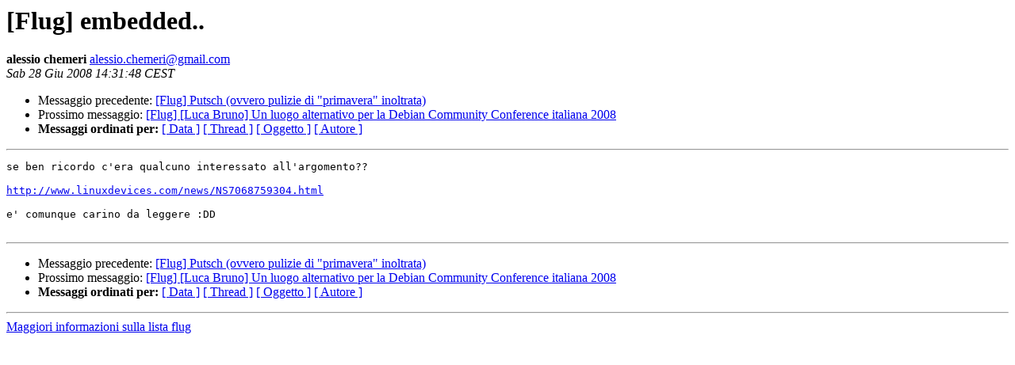

--- FILE ---
content_type: text/html
request_url: https://lists.linux.it/pipermail/flug/2008-June/017422.html
body_size: 836
content:
<!DOCTYPE HTML PUBLIC "-//W3C//DTD HTML 3.2//EN">
<HTML>
 <HEAD>
   <TITLE> [Flug] embedded..
   </TITLE>
   <LINK REL="Index" HREF="index.html" >
   <LINK REL="made" HREF="mailto:alessio.chemeri%40gmail.com?Subject=Re%3A%20%5BFlug%5D%20embedded..&In-Reply-To=%3C98bef520806280531k182e94dew61e0222b863cd9a1%40mail.gmail.com%3E">
   <META NAME="robots" CONTENT="index,nofollow">
   <META http-equiv="Content-Type" content="text/html; charset=iso-8859-1">
   <LINK REL="Previous"  HREF="017419.html">
   <LINK REL="Next"  HREF="017424.html">
 </HEAD>
 <BODY BGCOLOR="#ffffff">
   <H1>[Flug] embedded..</H1>
    <B>alessio chemeri</B> 
    <A HREF="mailto:alessio.chemeri%40gmail.com?Subject=Re%3A%20%5BFlug%5D%20embedded..&In-Reply-To=%3C98bef520806280531k182e94dew61e0222b863cd9a1%40mail.gmail.com%3E"
       TITLE="[Flug] embedded..">alessio.chemeri@gmail.com
       </A><BR>
    <I>Sab 28 Giu 2008 14:31:48 CEST</I>
    <P><UL>
        <LI>Messaggio precedente: <A HREF="017419.html">[Flug] Putsch (ovvero pulizie di &quot;primavera&quot; inoltrata)
</A></li>
        <LI>Prossimo messaggio: <A HREF="017424.html">[Flug] [Luca Bruno] Un luogo alternativo per la Debian Community	Conference italiana 2008
</A></li>
	<LI> <B>Messaggi ordinati per:</B> 
              <a href="date.html#17422">[ Data ]</a>
              <a href="thread.html#17422">[ Thread ]</a>
              <a href="subject.html#17422">[ Oggetto ]</a>
	      <a href="author.html#17422">[ Autore ]</a>
         </LI>
       </UL>
    <HR>  
<!--beginarticle-->
<PRE>se ben ricordo c'era qualcuno interessato all'argomento??

<A HREF="http://www.linuxdevices.com/news/NS7068759304.html">http://www.linuxdevices.com/news/NS7068759304.html</A>

e' comunque carino da leggere :DD

</PRE>

<!--endarticle-->
    <HR>
    <P><UL>
        <!--threads-->
	<LI>Messaggio precedente: <A HREF="017419.html">[Flug] Putsch (ovvero pulizie di &quot;primavera&quot; inoltrata)
</A></li>
	<LI>Prossimo messaggio: <A HREF="017424.html">[Flug] [Luca Bruno] Un luogo alternativo per la Debian Community	Conference italiana 2008
</A></li>
	<LI> <B>Messaggi ordinati per:</B> 
              <a href="date.html#17422">[ Data ]</a>
              <a href="thread.html#17422">[ Thread ]</a>
              <a href="subject.html#17422">[ Oggetto ]</a>
              <a href="author.html#17422">[ Autore ]</a>
         </LI>
       </UL>
       <hr>
       <a href="http://lists.linux.it/listinfo/flug">Maggiori informazioni sulla lista 
	       flug</a><br>
</body></html>
